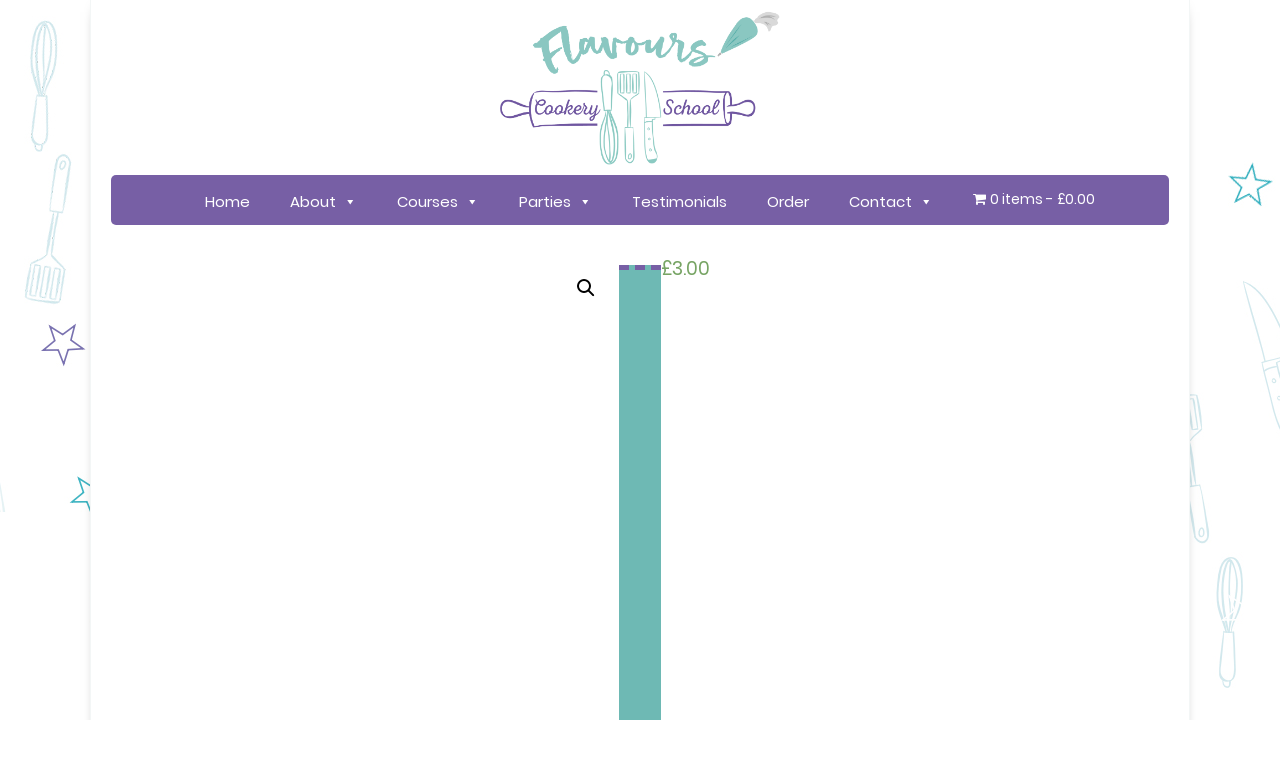

--- FILE ---
content_type: text/css
request_url: https://flavourscookeryschool.co.uk/wp-content/plugins/wp-event-manager-sell-tickets/assets/css/frontend.min.css?ver=1
body_size: 1131
content:
.wpem-single-event-ticket-information .wpem-form-wrapper{margin:0;padding:0}.wpem-single-event-ticket-information .wpem-event-ticket-info-title{background:#eeedf2;border-top:1px solid #e4e4e4;border-bottom:1px solid #e4e4e4;padding:15px 20px;margin:0}.wpem-single-event-ticket-information .wpem-event-ticket-info-title .wpem-heading-text{font-size:19px;font-weight:500;color:#222;padding:0;margin:0}.wpem-single-event-ticket-information .wpem-ticket-information-wrapper .wpem-ticket-information-body{padding:20px;background:#f8f7fa;border-bottom:1px solid #e4e4e4}.wpem-single-event-ticket-information .wpem-ticket-information-wrapper .wpem-ticket-information-body .wpem-ticket-info-wrap{background:#fff;padding:20px;display:flex;align-items:center;width:100%;margin:15px 0;box-shadow:0 2px 3px rgba(0,0,0,.1);border-left:4px solid #999;transition:all .2s}.wpem-single-event-ticket-information .wpem-ticket-information-wrapper .wpem-ticket-information-body .wpem-ticket-info-wrap:hover{box-shadow:0 4px 6px rgba(0,0,0,.13);border-width:7px;border-color:#00a5fa}.wpem-single-event-ticket-information .wpem-ticket-information-body .wpem-ticket-info-wrap .wpem-ticket-type-and-price{width:35%;float:left}.wpem-single-event-ticket-information .wpem-ticket-information-body .wpem-ticket-info-wrap .wpem-ticket-type-and-price .wpem-ticket-type{font-weight:600;font-size:19px}.wpem-single-event-ticket-information .wpem-ticket-information-body .wpem-ticket-info-wrap .wpem-ticket-type-and-price .wpem-ticket-price{display:inline-block}.wpem-single-event-ticket-information .wpem-ticket-information-body .wpem-ticket-info-wrap .wpem-ticket-type-and-price .wpem-ticket-price .wpem-ticket-extra-fee{display:inline-block}.wpem-single-event-ticket-information .wpem-ticket-information-body .wpem-ticket-info-wrap .wpem-ticket-start-end-date{width:calc(40% - 20px);margin:0 0 0 20px;float:left}.wpem-single-event-ticket-information .wpem-ticket-information-body .wpem-ticket-info-wrap .wpem-ticket-quantity{width:calc(25% - 20px);float:left;margin:0 0 0 20px}.wpem-single-event-ticket-information .wpem-ticket-information-body .wpem-ticket-info-wrap .wpem-ticket-quantity .wpem-ticket-remaining-quantity{font-size:14px;line-height:16px;margin-top:5px}.wpem-single-event-ticket-information .wpem-ticket-information-wrapper .wpem-ticket-information-fotoer{padding:15px 20px;display:flex;align-items:center;flex-wrap:wrap}.wpem-single-event-ticket-information .wpem-ticket-information-wrapper .wpem-ticket-information-fotoer .wpem-ticket-total-quantity{width:20%;float:left}.wpem-single-event-ticket-information .wpem-ticket-information-wrapper .wpem-ticket-information-fotoer .wpem-ticket-total-price{width:calc(50% - 20px);margin:0 0 0 20px;float:left}.wpem-single-event-ticket-information .wpem-ticket-information-wrapper .wpem-ticket-information-fotoer #sell-ticket-status-message{float:left;width:calc(100% - 30%);display:inline-block}.wpem-single-event-ticket-information .wpem-ticket-information-wrapper .wpem-ticket-information-fotoer .wpem-ticket-register-button{width:calc(30% - 20px);margin:0 0 0 20px;float:left;text-align:right}.wpem-add-tickets-tab-wrapper{margin:20px 0;position:relative}.wpem-add-tickets-tab-wrapper .wpem-tabs-action-buttons{position:absolute;right:17px;top:-20px}.wpem-add-tickets-tab-wrapper .wpem-tabs-action-buttons .wpem-ticket-counter-wrapper{display:inline-block;margin:3px;float:left}.wpem-add-tickets-tab-wrapper .wpem-tabs-action-buttons .wpem-ticket-counter-wrapper .wpem-ticket-counter{height:35px;background:#fff;min-width:35px;line-height:30px;text-align:center;border:2px solid #b9b9b9;font-size:17px;font-weight:500;border-radius:5px;padding:0 10px;box-shadow:2px 2px 4px rgba(0,0,0,.1)}.wpem-add-tickets-tab-wrapper .wpem-tabs-action-buttons .wpem-ticket-close-button{display:inline-block;margin:2px;float:left}.wpem-add-tickets-tab-wrapper .wpem-tabs-action-buttons .wpem-ticket-close-button a{display:inline-block;height:35px;background:#555;color:#fff;min-width:35px;line-height:32px;text-align:center;border:2px solid #555;font-size:14px;font-weight:500;border-radius:5px;box-shadow:2px 2px 4px rgba(0,0,0,.1)}.wpem-add-tickets-tab-wrapper .wpem-tabs-action-buttons .wpem-ticket-close-button a:hover{background:red;border-color:red}.wpem-add-tickets-tab-wrapper .wpem-tabs-action-buttons .wpem-ticket-notice-info{display:inline-block;margin:2px;float:left}.wpem-add-tickets-tab-wrapper .wpem-tabs-action-buttons .wpem-ticket-notice-info a{display:inline-block;height:35px;background:#555;color:#fff;min-width:35px;line-height:32px;text-align:center;border:2px solid #555;font-size:17px;font-weight:500;border-radius:5px;box-shadow:2px 2px 4px rgba(0,0,0,.1)}.wpem-add-tickets-tab-wrapper .wpem-tabs-action-buttons .wpem-ticket-notice-info a:hover{background:#00a5fa;border-color:#00a5fa}.wpem-event-registrations-list-wrapper .wpem-event-regi-list-body .wpem-event-regi-list .wpem-event-regi-list-footer .wpem-event-regi-footer-action-bar .wpem-actions-wrapper .actions .download.action-btn a::before{content:"\e939"}.wpem-manage-event-dashboard .wpem-med-sidebar-wrapper ul.wpem-med-sidebar{margin:0;padding:0;display:inline-block;width:100%;border:1px solid #e6e6e6;border-radius:7px;overflow:hidden;margin-bottom:25px;box-shadow:5px 5px 15px rgba(0,0,0,.1)}.wpem-manage-event-dashboard .wpem-med-sidebar-wrapper ul.wpem-med-sidebar li.wpem-med-item-list{border-top:1px solid #e6e6e6;list-style:none;width:100%}.wpem-manage-event-dashboard .wpem-med-sidebar-wrapper ul.wpem-med-sidebar li.wpem-med-item-list:first-child{border-top:0}.wpem-manage-event-dashboard .wpem-med-sidebar-wrapper ul.wpem-med-sidebar li.wpem-med-item-list a{background:#fff;color:#111;display:inline-block;width:100%;padding:15px 20px 15px 45px;font-size:18px;line-height:20px;position:relative}.wpem-manage-event-dashboard .wpem-med-sidebar-wrapper ul.wpem-med-sidebar li.wpem-med-item-list a::before{content:"";background:#f3f3f3;position:absolute;left:-100%;top:0;display:inline-block;width:100%;height:100%;transition:all .2s}.wpem-manage-event-dashboard .wpem-med-sidebar-wrapper ul.wpem-med-sidebar li.wpem-med-item-list a:hover::before{left:0}.wpem-manage-event-dashboard .wpem-med-sidebar-wrapper ul.wpem-med-sidebar li.wpem-med-item-list a i,.wpem-manage-event-dashboard .wpem-med-sidebar-wrapper ul.wpem-med-sidebar li.wpem-med-item-list a span{position:relative;z-index:1}.wpem-manage-event-dashboard .wpem-med-sidebar-wrapper ul.wpem-med-sidebar li.wpem-med-item-list a i{position:absolute;left:15px;font-size:20px;opacity:.3;transition:all .5s}.wpem-manage-event-dashboard .wpem-med-sidebar-wrapper ul.wpem-med-sidebar li.wpem-med-item-list a:hover i{opacity:1}.wpem-manage-event-dashboard .wpem-med-sidebar-wrapper ul.wpem-med-sidebar li.wpem-med-item-list.active-menu a{background:#13aff0;color:#fff}.wpem-manage-event-dashboard .wpem-med-sidebar-wrapper ul.wpem-med-sidebar li.wpem-med-item-list.active-menu a i{opacity:1}.wpem-manage-event-dashboard .wpem-med-sidebar-wrapper ul.wpem-med-sidebar li.wpem-med-item-list.active-menu a::before{display:none}.wpem-manage-event-dashboard .wpem-med-content-side-wrapper{margin:0;padding:20px;display:inline-block;width:100%;border:1px solid #e6e6e6;border-radius:7px;overflow:hidden;margin-bottom:25px;box-shadow:5px 5px 15px rgba(0,0,0,.1)}.wpem-manage-event-dashboard .wpem-med-content-side-wrapper .wpem-med-title{font-size:25px;line-height:30px;font-weight:500;color:#111}@media screen and (max-width:768px){.wpem-single-event-ticket-information .wpem-ticket-information-wrapper .wpem-ticket-information-fotoer .wpem-ticket-total-quantity{width:100%;float:none;text-align:center}.wpem-single-event-ticket-information .wpem-ticket-information-wrapper .wpem-ticket-information-fotoer .wpem-ticket-total-price{width:100%;margin:0;float:none;text-align:center}.wpem-single-event-ticket-information .wpem-ticket-information-wrapper .wpem-ticket-information-fotoer #sell-ticket-status-message{width:100%;text-align:center}.wpem-single-event-ticket-information .wpem-ticket-information-wrapper .wpem-ticket-information-fotoer .wpem-ticket-register-button{width:100%;margin:0}.wpem-single-event-ticket-information .wpem-ticket-information-wrapper .wpem-ticket-information-fotoer .wpem-ticket-register-button .wpem-theme-button{width:100%}}@media screen and (max-width:600px){.wpem-single-event-ticket-information .wpem-ticket-information-wrapper .wpem-ticket-information-body .wpem-ticket-info-wrap{display:inline-block}.wpem-single-event-ticket-information .wpem-ticket-information-body .wpem-ticket-info-wrap .wpem-ticket-type-and-price{width:100%;float:none;border-bottom:1px solid #ccc;padding-bottom:10px;margin-bottom:10px}.wpem-single-event-ticket-information .wpem-ticket-information-body .wpem-ticket-info-wrap .wpem-ticket-type-and-price .wpem-ticket-type{font-weight:700}.wpem-single-event-ticket-information .wpem-ticket-information-body .wpem-ticket-info-wrap .wpem-ticket-start-end-date{width:50%;margin:0;float:left}.wpem-single-event-ticket-information .wpem-ticket-information-body .wpem-ticket-info-wrap .wpem-ticket-quantity{width:50%;margin:0;float:right}}

--- FILE ---
content_type: text/css
request_url: https://flavourscookeryschool.co.uk/wp-content/plugins/wp-event-manager/assets/css/wpem-grid.min.css?ver=6.2.8
body_size: 4349
content:
html{-ms-overflow-style:scrollbar}.wpem-container{width:100%;padding-right:15px;padding-left:15px;margin-right:auto;margin-left:auto}@media (min-width:576px){.wpem-container{max-width:540px}}@media (min-width:768px){.wpem-container{max-width:720px}}@media (min-width:992px){.wpem-container{max-width:960px}}@media (min-width:1200px){.wpem-container{max-width:1140px}}.wpem-container-fluid{width:100%;padding-right:15px;padding-left:15px;margin-right:auto;margin-left:auto}.wpem-row{display:-webkit-box;display:-ms-flexbox;display:flex;-ms-flex-wrap:wrap;flex-wrap:wrap;margin-right:-15px;margin-left:-15px}.wpem-no-gutters{margin-right:0;margin-left:0}.wpem-no-gutters>.wpem-col,.wpem-no-gutters>[class*=col-]{padding-right:0;padding-left:0}.wpem-col,.wpem-col-1,.wpem-col-10,.wpem-col-11,.wpem-col-12,.wpem-col-2,.wpem-col-3,.wpem-col-4,.wpem-col-5,.wpem-col-6,.wpem-col-7,.wpem-col-8,.wpem-col-9,.wpem-col-auto,.wpem-col-lg,.wpem-col-lg-1,.wpem-col-lg-10,.wpem-col-lg-11,.wpem-col-lg-12,.wpem-col-lg-2,.wpem-col-lg-3,.wpem-col-lg-4,.wpem-col-lg-5,.wpem-col-lg-6,.wpem-col-lg-7,.wpem-col-lg-8,.wpem-col-lg-9,.wpem-col-lg-auto,.wpem-col-md,.wpem-col-md-1,.wpem-col-md-10,.wpem-col-md-11,.wpem-col-md-12,.wpem-col-md-2,.wpem-col-md-3,.wpem-col-md-4,.wpem-col-md-5,.wpem-col-md-6,.wpem-col-md-7,.wpem-col-md-8,.wpem-col-md-9,.wpem-col-md-auto,.wpem-col-sm,.wpem-col-sm-1,.wpem-col-sm-10,.wpem-col-sm-11,.wpem-col-sm-12,.wpem-col-sm-2,.wpem-col-sm-3,.wpem-col-sm-4,.wpem-col-sm-5,.wpem-col-sm-6,.wpem-col-sm-7,.wpem-col-sm-8,.wpem-col-sm-9,.wpem-col-sm-auto,.wpem-col-xl,.wpem-col-xl-1,.wpem-col-xl-10,.wpem-col-xl-11,.wpem-col-xl-12,.wpem-col-xl-2,.wpem-col-xl-3,.wpem-col-xl-4,.wpem-col-xl-5,.wpem-col-xl-6,.wpem-col-xl-7,.wpem-col-xl-8,.wpem-col-xl-9,.wpem-col-xl-auto{position:relative;width:100%;min-height:1px;padding-right:15px;padding-left:15px}.wpem-col{-ms-flex-preferred-size:0;flex-basis:0;-webkit-box-flex:1;-ms-flex-positive:1;flex-grow:1;max-width:100%}.wpem-col-auto{-webkit-box-flex:0;-ms-flex:0 0 auto;flex:0 0 auto;width:auto;max-width:none}.wpem-col-1{-webkit-box-flex:0;-ms-flex:0 0 8.3333333333%;flex:0 0 8.3333333333%;max-width:8.3333333333%}.wpem-col-2{-webkit-box-flex:0;-ms-flex:0 0 16.6666666667%;flex:0 0 16.6666666667%;max-width:16.6666666667%}.wpem-col-3{-webkit-box-flex:0;-ms-flex:0 0 25%;flex:0 0 25%;max-width:25%}.wpem-col-4{-webkit-box-flex:0;-ms-flex:0 0 33.3333333333%;flex:0 0 33.3333333333%;max-width:33.3333333333%}.wpem-col-5{-webkit-box-flex:0;-ms-flex:0 0 41.6666666667%;flex:0 0 41.6666666667%;max-width:41.6666666667%}.wpem-col-6{-webkit-box-flex:0;-ms-flex:0 0 50%;flex:0 0 50%;max-width:50%}.wpem-col-7{-webkit-box-flex:0;-ms-flex:0 0 58.3333333333%;flex:0 0 58.3333333333%;max-width:58.3333333333%}.wpem-col-8{-webkit-box-flex:0;-ms-flex:0 0 66.6666666667%;flex:0 0 66.6666666667%;max-width:66.6666666667%}.wpem-col-9{-webkit-box-flex:0;-ms-flex:0 0 75%;flex:0 0 75%;max-width:75%}.wpem-col-10{-webkit-box-flex:0;-ms-flex:0 0 83.3333333333%;flex:0 0 83.3333333333%;max-width:83.3333333333%}.wpem-col-11{-webkit-box-flex:0;-ms-flex:0 0 91.6666666667%;flex:0 0 91.6666666667%;max-width:91.6666666667%}.wpem-col-12{-webkit-box-flex:0;-ms-flex:0 0 100%;flex:0 0 100%;max-width:100%}.wpem-order-first{-webkit-box-ordinal-group:0;-ms-flex-order:-1;order:-1}.wpem-order-last{-webkit-box-ordinal-group:14;-ms-flex-order:13;order:13}.wpem-order-0{-webkit-box-ordinal-group:1;-ms-flex-order:0;order:0}.wpem-order-1{-webkit-box-ordinal-group:2;-ms-flex-order:1;order:1}.wpem-order-2{-webkit-box-ordinal-group:3;-ms-flex-order:2;order:2}.wpem-order-3{-webkit-box-ordinal-group:4;-ms-flex-order:3;order:3}.wpem-order-4{-webkit-box-ordinal-group:5;-ms-flex-order:4;order:4}.wpem-order-5{-webkit-box-ordinal-group:6;-ms-flex-order:5;order:5}.wpem-order-6{-webkit-box-ordinal-group:7;-ms-flex-order:6;order:6}.wpem-order-7{-webkit-box-ordinal-group:8;-ms-flex-order:7;order:7}.wpem-order-8{-webkit-box-ordinal-group:9;-ms-flex-order:8;order:8}.wpem-order-9{-webkit-box-ordinal-group:10;-ms-flex-order:9;order:9}.wpem-order-10{-webkit-box-ordinal-group:11;-ms-flex-order:10;order:10}.wpem-order-11{-webkit-box-ordinal-group:12;-ms-flex-order:11;order:11}.wpem-order-12{-webkit-box-ordinal-group:13;-ms-flex-order:12;order:12}.wpem-offset-1{margin-left:8.3333333333%}.wpem-offset-2{margin-left:16.6666666667%}.wpem-offset-3{margin-left:25%}.wpem-offset-4{margin-left:33.3333333333%}.wpem-offset-5{margin-left:41.6666666667%}.wpem-offset-6{margin-left:50%}.wpem-offset-7{margin-left:58.3333333333%}.wpem-offset-8{margin-left:66.6666666667%}.wpem-offset-9{margin-left:75%}.wpem-offset-10{margin-left:83.3333333333%}.wpem-offset-11{margin-left:91.6666666667%}@media (min-width:576px){.wpem-col-sm{-ms-flex-preferred-size:0;flex-basis:0;-webkit-box-flex:1;-ms-flex-positive:1;flex-grow:1;max-width:100%}.wpem-col-sm-auto{-webkit-box-flex:0;-ms-flex:0 0 auto;flex:0 0 auto;width:auto;max-width:none}.wpem-col-sm-1{-webkit-box-flex:0;-ms-flex:0 0 8.3333333333%;flex:0 0 8.3333333333%;max-width:8.3333333333%}.wpem-col-sm-2{-webkit-box-flex:0;-ms-flex:0 0 16.6666666667%;flex:0 0 16.6666666667%;max-width:16.6666666667%}.wpem-col-sm-3{-webkit-box-flex:0;-ms-flex:0 0 25%;flex:0 0 25%;max-width:25%}.wpem-col-sm-4{-webkit-box-flex:0;-ms-flex:0 0 33.3333333333%;flex:0 0 33.3333333333%;max-width:33.3333333333%}.wpem-col-sm-5{-webkit-box-flex:0;-ms-flex:0 0 41.6666666667%;flex:0 0 41.6666666667%;max-width:41.6666666667%}.wpem-col-sm-6{-webkit-box-flex:0;-ms-flex:0 0 50%;flex:0 0 50%;max-width:50%}.wpem-col-sm-7{-webkit-box-flex:0;-ms-flex:0 0 58.3333333333%;flex:0 0 58.3333333333%;max-width:58.3333333333%}.wpem-col-sm-8{-webkit-box-flex:0;-ms-flex:0 0 66.6666666667%;flex:0 0 66.6666666667%;max-width:66.6666666667%}.wpem-col-sm-9{-webkit-box-flex:0;-ms-flex:0 0 75%;flex:0 0 75%;max-width:75%}.wpem-col-sm-10{-webkit-box-flex:0;-ms-flex:0 0 83.3333333333%;flex:0 0 83.3333333333%;max-width:83.3333333333%}.wpem-col-sm-11{-webkit-box-flex:0;-ms-flex:0 0 91.6666666667%;flex:0 0 91.6666666667%;max-width:91.6666666667%}.wpem-col-sm-12{-webkit-box-flex:0;-ms-flex:0 0 100%;flex:0 0 100%;max-width:100%}.wpem-order-sm-first{-webkit-box-ordinal-group:0;-ms-flex-order:-1;order:-1}.wpem-order-sm-last{-webkit-box-ordinal-group:14;-ms-flex-order:13;order:13}.wpem-order-sm-0{-webkit-box-ordinal-group:1;-ms-flex-order:0;order:0}.wpem-order-sm-1{-webkit-box-ordinal-group:2;-ms-flex-order:1;order:1}.wpem-order-sm-2{-webkit-box-ordinal-group:3;-ms-flex-order:2;order:2}.wpem-order-sm-3{-webkit-box-ordinal-group:4;-ms-flex-order:3;order:3}.wpem-order-sm-4{-webkit-box-ordinal-group:5;-ms-flex-order:4;order:4}.wpem-order-sm-5{-webkit-box-ordinal-group:6;-ms-flex-order:5;order:5}.wpem-order-sm-6{-webkit-box-ordinal-group:7;-ms-flex-order:6;order:6}.wpem-order-sm-7{-webkit-box-ordinal-group:8;-ms-flex-order:7;order:7}.wpem-order-sm-8{-webkit-box-ordinal-group:9;-ms-flex-order:8;order:8}.wpem-order-sm-9{-webkit-box-ordinal-group:10;-ms-flex-order:9;order:9}.wpem-order-sm-10{-webkit-box-ordinal-group:11;-ms-flex-order:10;order:10}.wpem-order-sm-11{-webkit-box-ordinal-group:12;-ms-flex-order:11;order:11}.wpem-order-sm-12{-webkit-box-ordinal-group:13;-ms-flex-order:12;order:12}.wpem-offset-sm-0{margin-left:0}.wpem-offset-sm-1{margin-left:8.3333333333%}.wpem-offset-sm-2{margin-left:16.6666666667%}.wpem-offset-sm-3{margin-left:25%}.wpem-offset-sm-4{margin-left:33.3333333333%}.wpem-offset-sm-5{margin-left:41.6666666667%}.wpem-offset-sm-6{margin-left:50%}.wpem-offset-sm-7{margin-left:58.3333333333%}.wpem-offset-sm-8{margin-left:66.6666666667%}.wpem-offset-sm-9{margin-left:75%}.wpem-offset-sm-10{margin-left:83.3333333333%}.wpem-offset-sm-11{margin-left:91.6666666667%}}@media (min-width:768px){.wpem-col-md{-ms-flex-preferred-size:0;flex-basis:0;-webkit-box-flex:1;-ms-flex-positive:1;flex-grow:1;max-width:100%}.wpem-col-md-auto{-webkit-box-flex:0;-ms-flex:0 0 auto;flex:0 0 auto;width:auto;max-width:none}.wpem-col-md-1{-webkit-box-flex:0;-ms-flex:0 0 8.3333333333%;flex:0 0 8.3333333333%;max-width:8.3333333333%}.wpem-col-md-2{-webkit-box-flex:0;-ms-flex:0 0 16.6666666667%;flex:0 0 16.6666666667%;max-width:16.6666666667%}.wpem-col-md-3{-webkit-box-flex:0;-ms-flex:0 0 25%;flex:0 0 25%;max-width:25%}.wpem-col-md-4{-webkit-box-flex:0;-ms-flex:0 0 33.3333333333%;flex:0 0 33.3333333333%;max-width:33.3333333333%}.wpem-col-md-5{-webkit-box-flex:0;-ms-flex:0 0 41.6666666667%;flex:0 0 41.6666666667%;max-width:41.6666666667%}.wpem-col-md-6{-webkit-box-flex:0;-ms-flex:0 0 50%;flex:0 0 50%;max-width:50%}.wpem-col-md-7{-webkit-box-flex:0;-ms-flex:0 0 58.3333333333%;flex:0 0 58.3333333333%;max-width:58.3333333333%}.wpem-col-md-8{-webkit-box-flex:0;-ms-flex:0 0 66.6666666667%;flex:0 0 66.6666666667%;max-width:66.6666666667%}.wpem-col-md-9{-webkit-box-flex:0;-ms-flex:0 0 75%;flex:0 0 75%;max-width:75%}.wpem-col-md-10{-webkit-box-flex:0;-ms-flex:0 0 83.3333333333%;flex:0 0 83.3333333333%;max-width:83.3333333333%}.wpem-col-md-11{-webkit-box-flex:0;-ms-flex:0 0 91.6666666667%;flex:0 0 91.6666666667%;max-width:91.6666666667%}.wpem-col-md-12{-webkit-box-flex:0;-ms-flex:0 0 100%;flex:0 0 100%;max-width:100%}.wpem-order-md-first{-webkit-box-ordinal-group:0;-ms-flex-order:-1;order:-1}.wpem-order-md-last{-webkit-box-ordinal-group:14;-ms-flex-order:13;order:13}.wpem-order-md-0{-webkit-box-ordinal-group:1;-ms-flex-order:0;order:0}.wpem-order-md-1{-webkit-box-ordinal-group:2;-ms-flex-order:1;order:1}.wpem-order-md-2{-webkit-box-ordinal-group:3;-ms-flex-order:2;order:2}.wpem-order-md-3{-webkit-box-ordinal-group:4;-ms-flex-order:3;order:3}.wpem-order-md-4{-webkit-box-ordinal-group:5;-ms-flex-order:4;order:4}.wpem-order-md-5{-webkit-box-ordinal-group:6;-ms-flex-order:5;order:5}.wpem-order-md-6{-webkit-box-ordinal-group:7;-ms-flex-order:6;order:6}.wpem-order-md-7{-webkit-box-ordinal-group:8;-ms-flex-order:7;order:7}.wpem-order-md-8{-webkit-box-ordinal-group:9;-ms-flex-order:8;order:8}.wpem-order-md-9{-webkit-box-ordinal-group:10;-ms-flex-order:9;order:9}.wpem-order-md-10{-webkit-box-ordinal-group:11;-ms-flex-order:10;order:10}.wpem-order-md-11{-webkit-box-ordinal-group:12;-ms-flex-order:11;order:11}.wpem-order-md-12{-webkit-box-ordinal-group:13;-ms-flex-order:12;order:12}.wpem-offset-md-0{margin-left:0}.wpem-offset-md-1{margin-left:8.3333333333%}.wpem-offset-md-2{margin-left:16.6666666667%}.wpem-offset-md-3{margin-left:25%}.wpem-offset-md-4{margin-left:33.3333333333%}.wpem-offset-md-5{margin-left:41.6666666667%}.wpem-offset-md-6{margin-left:50%}.wpem-offset-md-7{margin-left:58.3333333333%}.wpem-offset-md-8{margin-left:66.6666666667%}.wpem-offset-md-9{margin-left:75%}.wpem-offset-md-10{margin-left:83.3333333333%}.wpem-offset-md-11{margin-left:91.6666666667%}}@media (min-width:992px){.wpem-col-lg{-ms-flex-preferred-size:0;flex-basis:0;-webkit-box-flex:1;-ms-flex-positive:1;flex-grow:1;max-width:100%}.wpem-col-lg-auto{-webkit-box-flex:0;-ms-flex:0 0 auto;flex:0 0 auto;width:auto;max-width:none}.wpem-col-lg-1{-webkit-box-flex:0;-ms-flex:0 0 8.3333333333%;flex:0 0 8.3333333333%;max-width:8.3333333333%}.wpem-col-lg-2{-webkit-box-flex:0;-ms-flex:0 0 16.6666666667%;flex:0 0 16.6666666667%;max-width:16.6666666667%}.wpem-col-lg-3{-webkit-box-flex:0;-ms-flex:0 0 25%;flex:0 0 25%;max-width:25%}.wpem-col-lg-4{-webkit-box-flex:0;-ms-flex:0 0 33.3333333333%;flex:0 0 33.3333333333%;max-width:33.3333333333%}.wpem-col-lg-5{-webkit-box-flex:0;-ms-flex:0 0 41.6666666667%;flex:0 0 41.6666666667%;max-width:41.6666666667%}.wpem-col-lg-6{-webkit-box-flex:0;-ms-flex:0 0 50%;flex:0 0 50%;max-width:50%}.wpem-col-lg-7{-webkit-box-flex:0;-ms-flex:0 0 58.3333333333%;flex:0 0 58.3333333333%;max-width:58.3333333333%}.wpem-col-lg-8{-webkit-box-flex:0;-ms-flex:0 0 66.6666666667%;flex:0 0 66.6666666667%;max-width:66.6666666667%}.wpem-col-lg-9{-webkit-box-flex:0;-ms-flex:0 0 75%;flex:0 0 75%;max-width:75%}.wpem-col-lg-10{-webkit-box-flex:0;-ms-flex:0 0 83.3333333333%;flex:0 0 83.3333333333%;max-width:83.3333333333%}.wpem-col-lg-11{-webkit-box-flex:0;-ms-flex:0 0 91.6666666667%;flex:0 0 91.6666666667%;max-width:91.6666666667%}.wpem-col-lg-12{-webkit-box-flex:0;-ms-flex:0 0 100%;flex:0 0 100%;max-width:100%}.wpem-order-lg-first{-webkit-box-ordinal-group:0;-ms-flex-order:-1;order:-1}.wpem-order-lg-last{-webkit-box-ordinal-group:14;-ms-flex-order:13;order:13}.wpem-order-lg-0{-webkit-box-ordinal-group:1;-ms-flex-order:0;order:0}.wpem-order-lg-1{-webkit-box-ordinal-group:2;-ms-flex-order:1;order:1}.wpem-order-lg-2{-webkit-box-ordinal-group:3;-ms-flex-order:2;order:2}.wpem-order-lg-3{-webkit-box-ordinal-group:4;-ms-flex-order:3;order:3}.wpem-order-lg-4{-webkit-box-ordinal-group:5;-ms-flex-order:4;order:4}.wpem-order-lg-5{-webkit-box-ordinal-group:6;-ms-flex-order:5;order:5}.wpem-order-lg-6{-webkit-box-ordinal-group:7;-ms-flex-order:6;order:6}.wpem-order-lg-7{-webkit-box-ordinal-group:8;-ms-flex-order:7;order:7}.wpem-order-lg-8{-webkit-box-ordinal-group:9;-ms-flex-order:8;order:8}.wpem-order-lg-9{-webkit-box-ordinal-group:10;-ms-flex-order:9;order:9}.wpem-order-lg-10{-webkit-box-ordinal-group:11;-ms-flex-order:10;order:10}.wpem-order-lg-11{-webkit-box-ordinal-group:12;-ms-flex-order:11;order:11}.wpem-order-lg-12{-webkit-box-ordinal-group:13;-ms-flex-order:12;order:12}.wpem-offset-lg-0{margin-left:0}.wpem-offset-lg-1{margin-left:8.3333333333%}.wpem-offset-lg-2{margin-left:16.6666666667%}.wpem-offset-lg-3{margin-left:25%}.wpem-offset-lg-4{margin-left:33.3333333333%}.wpem-offset-lg-5{margin-left:41.6666666667%}.wpem-offset-lg-6{margin-left:50%}.wpem-offset-lg-7{margin-left:58.3333333333%}.wpem-offset-lg-8{margin-left:66.6666666667%}.wpem-offset-lg-9{margin-left:75%}.wpem-offset-lg-10{margin-left:83.3333333333%}.wpem-offset-lg-11{margin-left:91.6666666667%}}@media (min-width:1200px){.wpem-col-xl{-ms-flex-preferred-size:0;flex-basis:0;-webkit-box-flex:1;-ms-flex-positive:1;flex-grow:1;max-width:100%}.wpem-col-xl-auto{-webkit-box-flex:0;-ms-flex:0 0 auto;flex:0 0 auto;width:auto;max-width:none}.wpem-col-xl-1{-webkit-box-flex:0;-ms-flex:0 0 8.3333333333%;flex:0 0 8.3333333333%;max-width:8.3333333333%}.wpem-col-xl-2{-webkit-box-flex:0;-ms-flex:0 0 16.6666666667%;flex:0 0 16.6666666667%;max-width:16.6666666667%}.wpem-col-xl-3{-webkit-box-flex:0;-ms-flex:0 0 25%;flex:0 0 25%;max-width:25%}.wpem-col-xl-4{-webkit-box-flex:0;-ms-flex:0 0 33.3333333333%;flex:0 0 33.3333333333%;max-width:33.3333333333%}.wpem-col-xl-5{-webkit-box-flex:0;-ms-flex:0 0 41.6666666667%;flex:0 0 41.6666666667%;max-width:41.6666666667%}.wpem-col-xl-6{-webkit-box-flex:0;-ms-flex:0 0 50%;flex:0 0 50%;max-width:50%}.wpem-col-xl-7{-webkit-box-flex:0;-ms-flex:0 0 58.3333333333%;flex:0 0 58.3333333333%;max-width:58.3333333333%}.wpem-col-xl-8{-webkit-box-flex:0;-ms-flex:0 0 66.6666666667%;flex:0 0 66.6666666667%;max-width:66.6666666667%}.wpem-col-xl-9{-webkit-box-flex:0;-ms-flex:0 0 75%;flex:0 0 75%;max-width:75%}.wpem-col-xl-10{-webkit-box-flex:0;-ms-flex:0 0 83.3333333333%;flex:0 0 83.3333333333%;max-width:83.3333333333%}.wpem-col-xl-11{-webkit-box-flex:0;-ms-flex:0 0 91.6666666667%;flex:0 0 91.6666666667%;max-width:91.6666666667%}.wpem-col-xl-12{-webkit-box-flex:0;-ms-flex:0 0 100%;flex:0 0 100%;max-width:100%}.wpem-order-xl-first{-webkit-box-ordinal-group:0;-ms-flex-order:-1;order:-1}.wpem-order-xl-last{-webkit-box-ordinal-group:14;-ms-flex-order:13;order:13}.wpem-order-xl-0{-webkit-box-ordinal-group:1;-ms-flex-order:0;order:0}.wpem-order-xl-1{-webkit-box-ordinal-group:2;-ms-flex-order:1;order:1}.wpem-order-xl-2{-webkit-box-ordinal-group:3;-ms-flex-order:2;order:2}.wpem-order-xl-3{-webkit-box-ordinal-group:4;-ms-flex-order:3;order:3}.wpem-order-xl-4{-webkit-box-ordinal-group:5;-ms-flex-order:4;order:4}.wpem-order-xl-5{-webkit-box-ordinal-group:6;-ms-flex-order:5;order:5}.wpem-order-xl-6{-webkit-box-ordinal-group:7;-ms-flex-order:6;order:6}.wpem-order-xl-7{-webkit-box-ordinal-group:8;-ms-flex-order:7;order:7}.wpem-order-xl-8{-webkit-box-ordinal-group:9;-ms-flex-order:8;order:8}.wpem-order-xl-9{-webkit-box-ordinal-group:10;-ms-flex-order:9;order:9}.wpem-order-xl-10{-webkit-box-ordinal-group:11;-ms-flex-order:10;order:10}.wpem-order-xl-11{-webkit-box-ordinal-group:12;-ms-flex-order:11;order:11}.wpem-order-xl-12{-webkit-box-ordinal-group:13;-ms-flex-order:12;order:12}.wpem-offset-xl-0{margin-left:0}.wpem-offset-xl-1{margin-left:8.3333333333%}.wpem-offset-xl-2{margin-left:16.6666666667%}.wpem-offset-xl-3{margin-left:25%}.wpem-offset-xl-4{margin-left:33.3333333333%}.wpem-offset-xl-5{margin-left:41.6666666667%}.wpem-offset-xl-6{margin-left:50%}.wpem-offset-xl-7{margin-left:58.3333333333%}.wpem-offset-xl-8{margin-left:66.6666666667%}.wpem-offset-xl-9{margin-left:75%}.wpem-offset-xl-10{margin-left:83.3333333333%}.wpem-offset-xl-11{margin-left:91.6666666667%}}.wpem-d-none{display:none!important}.wpem-d-inline{display:inline!important}.wpem-d-inline-block{display:inline-block!important}.wpem-d-block{display:block!important}.wpem-d-table{display:table!important}.wpem-d-table-row{display:table-row!important}.wpem-d-table-cell{display:table-cell!important}.wpem-d-flex{display:-webkit-box!important;display:-ms-flexbox!important;display:flex!important}.wpem-d-inline-flex{display:-webkit-inline-box!important;display:-ms-inline-flexbox!important;display:inline-flex!important}@media (min-width:576px){.wpem-d-sm-none{display:none!important}.wpem-d-sm-inline{display:inline!important}.wpem-d-sm-inline-block{display:inline-block!important}.wpem-d-sm-block{display:block!important}.wpem-d-sm-table{display:table!important}.wpem-d-sm-table-row{display:table-row!important}.wpem-d-sm-table-cell{display:table-cell!important}.wpem-d-sm-flex{display:-webkit-box!important;display:-ms-flexbox!important;display:flex!important}.wpem-d-sm-inline-flex{display:-webkit-inline-box!important;display:-ms-inline-flexbox!important;display:inline-flex!important}}@media (min-width:768px){.wpem-d-md-none{display:none!important}.wpem-d-md-inline{display:inline!important}.wpem-d-md-inline-block{display:inline-block!important}.wpem-d-md-block{display:block!important}.wpem-d-md-table{display:table!important}.wpem-d-md-table-row{display:table-row!important}.wpem-d-md-table-cell{display:table-cell!important}.wpem-d-md-flex{display:-webkit-box!important;display:-ms-flexbox!important;display:flex!important}.wpem-d-md-inline-flex{display:-webkit-inline-box!important;display:-ms-inline-flexbox!important;display:inline-flex!important}}@media (min-width:992px){.wpem-d-lg-none{display:none!important}.wpem-d-lg-inline{display:inline!important}.wpem-d-lg-inline-block{display:inline-block!important}.wpem-d-lg-block{display:block!important}.wpem-d-lg-table{display:table!important}.wpem-d-lg-table-row{display:table-row!important}.wpem-d-lg-table-cell{display:table-cell!important}.wpem-d-lg-flex{display:-webkit-box!important;display:-ms-flexbox!important;display:flex!important}.wpem-d-lg-inline-flex{display:-webkit-inline-box!important;display:-ms-inline-flexbox!important;display:inline-flex!important}}@media (min-width:1200px){.wpem-d-xl-none{display:none!important}.wpem-d-xl-inline{display:inline!important}.wpem-d-xl-inline-block{display:inline-block!important}.wpem-d-xl-block{display:block!important}.wpem-d-xl-table{display:table!important}.wpem-d-xl-table-row{display:table-row!important}.wpem-d-xl-table-cell{display:table-cell!important}.wpem-d-xl-flex{display:-webkit-box!important;display:-ms-flexbox!important;display:flex!important}.wpem-d-xl-inline-flex{display:-webkit-inline-box!important;display:-ms-inline-flexbox!important;display:inline-flex!important}}@media print{.wpem-d-print-none{display:none!important}.wpem-d-print-inline{display:inline!important}.wpem-d-print-inline-block{display:inline-block!important}.wpem-d-print-block{display:block!important}.wpem-d-print-table{display:table!important}.wpem-d-print-table-row{display:table-row!important}.wpem-d-print-table-cell{display:table-cell!important}.wpem-d-print-flex{display:-webkit-box!important;display:-ms-flexbox!important;display:flex!important}.wpem-d-print-inline-flex{display:-webkit-inline-box!important;display:-ms-inline-flexbox!important;display:inline-flex!important}}.wpem-flex-row{-webkit-box-orient:horizontal!important;-webkit-box-direction:normal!important;-ms-flex-direction:row!important;flex-direction:row!important}.wpem-flex-column{-webkit-box-orient:vertical!important;-webkit-box-direction:normal!important;-ms-flex-direction:column!important;flex-direction:column!important}.wpem-flex-row-reverse{-webkit-box-orient:horizontal!important;-webkit-box-direction:reverse!important;-ms-flex-direction:row-reverse!important;flex-direction:row-reverse!important}.wpem-flex-column-reverse{-webkit-box-orient:vertical!important;-webkit-box-direction:reverse!important;-ms-flex-direction:column-reverse!important;flex-direction:column-reverse!important}.wpem-flex-wrap{-ms-flex-wrap:wrap!important;flex-wrap:wrap!important}.wpem-flex-nowrap{-ms-flex-wrap:nowrap!important;flex-wrap:nowrap!important}.wpem-flex-wrap-reverse{-ms-flex-wrap:wrap-reverse!important;flex-wrap:wrap-reverse!important}.wpem-flex-fill{-webkit-box-flex:1!important;-ms-flex:1 1 auto!important;flex:1 1 auto!important}.wpem-flex-grow-0{-webkit-box-flex:0!important;-ms-flex-positive:0!important;flex-grow:0!important}.wpem-flex-grow-1{-webkit-box-flex:1!important;-ms-flex-positive:1!important;flex-grow:1!important}.wpem-flex-shrink-0{-ms-flex-negative:0!important;flex-shrink:0!important}.wpem-flex-shrink-1{-ms-flex-negative:1!important;flex-shrink:1!important}.wpem-justify-content-start{-webkit-box-pack:start!important;-ms-flex-pack:start!important;justify-content:flex-start!important}.wpem-justify-content-end{-webkit-box-pack:end!important;-ms-flex-pack:end!important;justify-content:flex-end!important}.wpem-justify-content-center{-webkit-box-pack:center!important;-ms-flex-pack:center!important;justify-content:center!important}.wpem-justify-content-between{-webkit-box-pack:justify!important;-ms-flex-pack:justify!important;justify-content:space-between!important}.wpem-justify-content-around{-ms-flex-pack:distribute!important;justify-content:space-around!important}.wpem-align-items-start{-webkit-box-align:start!important;-ms-flex-align:start!important;align-items:flex-start!important}.wpem-align-items-end{-webkit-box-align:end!important;-ms-flex-align:end!important;align-items:flex-end!important}.wpem-align-items-center{-webkit-box-align:center!important;-ms-flex-align:center!important;align-items:center!important}.wpem-align-items-baseline{-webkit-box-align:baseline!important;-ms-flex-align:baseline!important;align-items:baseline!important}.wpem-align-items-stretch{-webkit-box-align:stretch!important;-ms-flex-align:stretch!important;align-items:stretch!important}.wpem-align-content-start{-ms-flex-line-pack:start!important;align-content:flex-start!important}.wpem-align-content-end{-ms-flex-line-pack:end!important;align-content:flex-end!important}.wpem-align-content-center{-ms-flex-line-pack:center!important;align-content:center!important}.wpem-align-content-between{-ms-flex-line-pack:justify!important;align-content:space-between!important}.wpem-align-content-around{-ms-flex-line-pack:distribute!important;align-content:space-around!important}.wpem-align-content-stretch{-ms-flex-line-pack:stretch!important;align-content:stretch!important}.wpem-align-self-auto{-ms-flex-item-align:auto!important;align-self:auto!important}.wpem-align-self-start{-ms-flex-item-align:start!important;align-self:flex-start!important}.wpem-align-self-end{-ms-flex-item-align:end!important;align-self:flex-end!important}.wpem-align-self-center{-ms-flex-item-align:center!important;align-self:center!important}.wpem-align-self-baseline{-ms-flex-item-align:baseline!important;align-self:baseline!important}.wpem-align-self-stretch{-ms-flex-item-align:stretch!important;align-self:stretch!important}@media (min-width:576px){.wpem-flex-sm-row{-webkit-box-orient:horizontal!important;-webkit-box-direction:normal!important;-ms-flex-direction:row!important;flex-direction:row!important}.wpem-flex-sm-column{-webkit-box-orient:vertical!important;-webkit-box-direction:normal!important;-ms-flex-direction:column!important;flex-direction:column!important}.wpem-flex-sm-row-reverse{-webkit-box-orient:horizontal!important;-webkit-box-direction:reverse!important;-ms-flex-direction:row-reverse!important;flex-direction:row-reverse!important}.wpem-flex-sm-column-reverse{-webkit-box-orient:vertical!important;-webkit-box-direction:reverse!important;-ms-flex-direction:column-reverse!important;flex-direction:column-reverse!important}.wpem-flex-sm-wrap{-ms-flex-wrap:wrap!important;flex-wrap:wrap!important}.wpem-flex-sm-nowrap{-ms-flex-wrap:nowrap!important;flex-wrap:nowrap!important}.wpem-flex-sm-wrap-reverse{-ms-flex-wrap:wrap-reverse!important;flex-wrap:wrap-reverse!important}.wpem-flex-sm-fill{-webkit-box-flex:1!important;-ms-flex:1 1 auto!important;flex:1 1 auto!important}.wpem-flex-sm-grow-0{-webkit-box-flex:0!important;-ms-flex-positive:0!important;flex-grow:0!important}.wpem-flex-sm-grow-1{-webkit-box-flex:1!important;-ms-flex-positive:1!important;flex-grow:1!important}.wpem-flex-sm-shrink-0{-ms-flex-negative:0!important;flex-shrink:0!important}.wpem-flex-sm-shrink-1{-ms-flex-negative:1!important;flex-shrink:1!important}.wpem-justify-content-sm-start{-webkit-box-pack:start!important;-ms-flex-pack:start!important;justify-content:flex-start!important}.wpem-justify-content-sm-end{-webkit-box-pack:end!important;-ms-flex-pack:end!important;justify-content:flex-end!important}.wpem-justify-content-sm-center{-webkit-box-pack:center!important;-ms-flex-pack:center!important;justify-content:center!important}.wpem-justify-content-sm-between{-webkit-box-pack:justify!important;-ms-flex-pack:justify!important;justify-content:space-between!important}.wpem-justify-content-sm-around{-ms-flex-pack:distribute!important;justify-content:space-around!important}.wpem-align-items-sm-start{-webkit-box-align:start!important;-ms-flex-align:start!important;align-items:flex-start!important}.wpem-align-items-sm-end{-webkit-box-align:end!important;-ms-flex-align:end!important;align-items:flex-end!important}.wpem-align-items-sm-center{-webkit-box-align:center!important;-ms-flex-align:center!important;align-items:center!important}.wpem-align-items-sm-baseline{-webkit-box-align:baseline!important;-ms-flex-align:baseline!important;align-items:baseline!important}.wpem-align-items-sm-stretch{-webkit-box-align:stretch!important;-ms-flex-align:stretch!important;align-items:stretch!important}.wpem-align-content-sm-start{-ms-flex-line-pack:start!important;align-content:flex-start!important}.wpem-align-content-sm-end{-ms-flex-line-pack:end!important;align-content:flex-end!important}.wpem-align-content-sm-center{-ms-flex-line-pack:center!important;align-content:center!important}.wpem-align-content-sm-between{-ms-flex-line-pack:justify!important;align-content:space-between!important}.wpem-align-content-sm-around{-ms-flex-line-pack:distribute!important;align-content:space-around!important}.wpem-align-content-sm-stretch{-ms-flex-line-pack:stretch!important;align-content:stretch!important}.wpem-align-self-sm-auto{-ms-flex-item-align:auto!important;align-self:auto!important}.wpem-align-self-sm-start{-ms-flex-item-align:start!important;align-self:flex-start!important}.wpem-align-self-sm-end{-ms-flex-item-align:end!important;align-self:flex-end!important}.wpem-align-self-sm-center{-ms-flex-item-align:center!important;align-self:center!important}.wpem-align-self-sm-baseline{-ms-flex-item-align:baseline!important;align-self:baseline!important}.wpem-align-self-sm-stretch{-ms-flex-item-align:stretch!important;align-self:stretch!important}}@media (min-width:768px){.wpem-flex-md-row{-webkit-box-orient:horizontal!important;-webkit-box-direction:normal!important;-ms-flex-direction:row!important;flex-direction:row!important}.wpem-flex-md-column{-webkit-box-orient:vertical!important;-webkit-box-direction:normal!important;-ms-flex-direction:column!important;flex-direction:column!important}.wpem-flex-md-row-reverse{-webkit-box-orient:horizontal!important;-webkit-box-direction:reverse!important;-ms-flex-direction:row-reverse!important;flex-direction:row-reverse!important}.wpem-flex-md-column-reverse{-webkit-box-orient:vertical!important;-webkit-box-direction:reverse!important;-ms-flex-direction:column-reverse!important;flex-direction:column-reverse!important}.wpem-flex-md-wrap{-ms-flex-wrap:wrap!important;flex-wrap:wrap!important}.wpem-flex-md-nowrap{-ms-flex-wrap:nowrap!important;flex-wrap:nowrap!important}.wpem-flex-md-wrap-reverse{-ms-flex-wrap:wrap-reverse!important;flex-wrap:wrap-reverse!important}.wpem-flex-md-fill{-webkit-box-flex:1!important;-ms-flex:1 1 auto!important;flex:1 1 auto!important}.wpem-flex-md-grow-0{-webkit-box-flex:0!important;-ms-flex-positive:0!important;flex-grow:0!important}.wpem-flex-md-grow-1{-webkit-box-flex:1!important;-ms-flex-positive:1!important;flex-grow:1!important}.wpem-flex-md-shrink-0{-ms-flex-negative:0!important;flex-shrink:0!important}.wpem-flex-md-shrink-1{-ms-flex-negative:1!important;flex-shrink:1!important}.wpem-justify-content-md-start{-webkit-box-pack:start!important;-ms-flex-pack:start!important;justify-content:flex-start!important}.wpem-justify-content-md-end{-webkit-box-pack:end!important;-ms-flex-pack:end!important;justify-content:flex-end!important}.wpem-justify-content-md-center{-webkit-box-pack:center!important;-ms-flex-pack:center!important;justify-content:center!important}.wpem-justify-content-md-between{-webkit-box-pack:justify!important;-ms-flex-pack:justify!important;justify-content:space-between!important}.wpem-justify-content-md-around{-ms-flex-pack:distribute!important;justify-content:space-around!important}.wpem-align-items-md-start{-webkit-box-align:start!important;-ms-flex-align:start!important;align-items:flex-start!important}.wpem-align-items-md-end{-webkit-box-align:end!important;-ms-flex-align:end!important;align-items:flex-end!important}.wpem-align-items-md-center{-webkit-box-align:center!important;-ms-flex-align:center!important;align-items:center!important}.wpem-align-items-md-baseline{-webkit-box-align:baseline!important;-ms-flex-align:baseline!important;align-items:baseline!important}.wpem-align-items-md-stretch{-webkit-box-align:stretch!important;-ms-flex-align:stretch!important;align-items:stretch!important}.wpem-align-content-md-start{-ms-flex-line-pack:start!important;align-content:flex-start!important}.wpem-align-content-md-end{-ms-flex-line-pack:end!important;align-content:flex-end!important}.wpem-align-content-md-center{-ms-flex-line-pack:center!important;align-content:center!important}.wpem-align-content-md-between{-ms-flex-line-pack:justify!important;align-content:space-between!important}.wpem-align-content-md-around{-ms-flex-line-pack:distribute!important;align-content:space-around!important}.wpem-align-content-md-stretch{-ms-flex-line-pack:stretch!important;align-content:stretch!important}.wpem-align-self-md-auto{-ms-flex-item-align:auto!important;align-self:auto!important}.wpem-align-self-md-start{-ms-flex-item-align:start!important;align-self:flex-start!important}.wpem-align-self-md-end{-ms-flex-item-align:end!important;align-self:flex-end!important}.wpem-align-self-md-center{-ms-flex-item-align:center!important;align-self:center!important}.wpem-align-self-md-baseline{-ms-flex-item-align:baseline!important;align-self:baseline!important}.wpem-align-self-md-stretch{-ms-flex-item-align:stretch!important;align-self:stretch!important}}@media (min-width:992px){.wpem-flex-lg-row{-webkit-box-orient:horizontal!important;-webkit-box-direction:normal!important;-ms-flex-direction:row!important;flex-direction:row!important}.wpem-flex-lg-column{-webkit-box-orient:vertical!important;-webkit-box-direction:normal!important;-ms-flex-direction:column!important;flex-direction:column!important}.wpem-flex-lg-row-reverse{-webkit-box-orient:horizontal!important;-webkit-box-direction:reverse!important;-ms-flex-direction:row-reverse!important;flex-direction:row-reverse!important}.wpem-flex-lg-column-reverse{-webkit-box-orient:vertical!important;-webkit-box-direction:reverse!important;-ms-flex-direction:column-reverse!important;flex-direction:column-reverse!important}.wpem-flex-lg-wrap{-ms-flex-wrap:wrap!important;flex-wrap:wrap!important}.wpem-flex-lg-nowrap{-ms-flex-wrap:nowrap!important;flex-wrap:nowrap!important}.wpem-flex-lg-wrap-reverse{-ms-flex-wrap:wrap-reverse!important;flex-wrap:wrap-reverse!important}.wpem-flex-lg-fill{-webkit-box-flex:1!important;-ms-flex:1 1 auto!important;flex:1 1 auto!important}.wpem-flex-lg-grow-0{-webkit-box-flex:0!important;-ms-flex-positive:0!important;flex-grow:0!important}.wpem-flex-lg-grow-1{-webkit-box-flex:1!important;-ms-flex-positive:1!important;flex-grow:1!important}.wpem-flex-lg-shrink-0{-ms-flex-negative:0!important;flex-shrink:0!important}.wpem-flex-lg-shrink-1{-ms-flex-negative:1!important;flex-shrink:1!important}.wpem-justify-content-lg-start{-webkit-box-pack:start!important;-ms-flex-pack:start!important;justify-content:flex-start!important}.wpem-justify-content-lg-end{-webkit-box-pack:end!important;-ms-flex-pack:end!important;justify-content:flex-end!important}.wpem-justify-content-lg-center{-webkit-box-pack:center!important;-ms-flex-pack:center!important;justify-content:center!important}.wpem-justify-content-lg-between{-webkit-box-pack:justify!important;-ms-flex-pack:justify!important;justify-content:space-between!important}.wpem-justify-content-lg-around{-ms-flex-pack:distribute!important;justify-content:space-around!important}.wpem-align-items-lg-start{-webkit-box-align:start!important;-ms-flex-align:start!important;align-items:flex-start!important}.wpem-align-items-lg-end{-webkit-box-align:end!important;-ms-flex-align:end!important;align-items:flex-end!important}.wpem-align-items-lg-center{-webkit-box-align:center!important;-ms-flex-align:center!important;align-items:center!important}.wpem-align-items-lg-baseline{-webkit-box-align:baseline!important;-ms-flex-align:baseline!important;align-items:baseline!important}.wpem-align-items-lg-stretch{-webkit-box-align:stretch!important;-ms-flex-align:stretch!important;align-items:stretch!important}.wpem-align-content-lg-start{-ms-flex-line-pack:start!important;align-content:flex-start!important}.wpem-align-content-lg-end{-ms-flex-line-pack:end!important;align-content:flex-end!important}.wpem-align-content-lg-center{-ms-flex-line-pack:center!important;align-content:center!important}.wpem-align-content-lg-between{-ms-flex-line-pack:justify!important;align-content:space-between!important}.wpem-align-content-lg-around{-ms-flex-line-pack:distribute!important;align-content:space-around!important}.wpem-align-content-lg-stretch{-ms-flex-line-pack:stretch!important;align-content:stretch!important}.wpem-align-self-lg-auto{-ms-flex-item-align:auto!important;align-self:auto!important}.wpem-align-self-lg-start{-ms-flex-item-align:start!important;align-self:flex-start!important}.wpem-align-self-lg-end{-ms-flex-item-align:end!important;align-self:flex-end!important}.wpem-align-self-lg-center{-ms-flex-item-align:center!important;align-self:center!important}.wpem-align-self-lg-baseline{-ms-flex-item-align:baseline!important;align-self:baseline!important}.wpem-align-self-lg-stretch{-ms-flex-item-align:stretch!important;align-self:stretch!important}}@media (min-width:1200px){.wpem-flex-xl-row{-webkit-box-orient:horizontal!important;-webkit-box-direction:normal!important;-ms-flex-direction:row!important;flex-direction:row!important}.wpem-flex-xl-column{-webkit-box-orient:vertical!important;-webkit-box-direction:normal!important;-ms-flex-direction:column!important;flex-direction:column!important}.wpem-flex-xl-row-reverse{-webkit-box-orient:horizontal!important;-webkit-box-direction:reverse!important;-ms-flex-direction:row-reverse!important;flex-direction:row-reverse!important}.wpem-flex-xl-column-reverse{-webkit-box-orient:vertical!important;-webkit-box-direction:reverse!important;-ms-flex-direction:column-reverse!important;flex-direction:column-reverse!important}.wpem-flex-xl-wrap{-ms-flex-wrap:wrap!important;flex-wrap:wrap!important}.wpem-flex-xl-nowrap{-ms-flex-wrap:nowrap!important;flex-wrap:nowrap!important}.wpem-flex-xl-wrap-reverse{-ms-flex-wrap:wrap-reverse!important;flex-wrap:wrap-reverse!important}.wpem-flex-xl-fill{-webkit-box-flex:1!important;-ms-flex:1 1 auto!important;flex:1 1 auto!important}.wpem-flex-xl-grow-0{-webkit-box-flex:0!important;-ms-flex-positive:0!important;flex-grow:0!important}.wpem-flex-xl-grow-1{-webkit-box-flex:1!important;-ms-flex-positive:1!important;flex-grow:1!important}.wpem-flex-xl-shrink-0{-ms-flex-negative:0!important;flex-shrink:0!important}.wpem-flex-xl-shrink-1{-ms-flex-negative:1!important;flex-shrink:1!important}.wpem-justify-content-xl-start{-webkit-box-pack:start!important;-ms-flex-pack:start!important;justify-content:flex-start!important}.wpem-justify-content-xl-end{-webkit-box-pack:end!important;-ms-flex-pack:end!important;justify-content:flex-end!important}.wpem-justify-content-xl-center{-webkit-box-pack:center!important;-ms-flex-pack:center!important;justify-content:center!important}.wpem-justify-content-xl-between{-webkit-box-pack:justify!important;-ms-flex-pack:justify!important;justify-content:space-between!important}.wpem-justify-content-xl-around{-ms-flex-pack:distribute!important;justify-content:space-around!important}.wpem-align-items-xl-start{-webkit-box-align:start!important;-ms-flex-align:start!important;align-items:flex-start!important}.wpem-align-items-xl-end{-webkit-box-align:end!important;-ms-flex-align:end!important;align-items:flex-end!important}.wpem-align-items-xl-center{-webkit-box-align:center!important;-ms-flex-align:center!important;align-items:center!important}.wpem-align-items-xl-baseline{-webkit-box-align:baseline!important;-ms-flex-align:baseline!important;align-items:baseline!important}.wpem-align-items-xl-stretch{-webkit-box-align:stretch!important;-ms-flex-align:stretch!important;align-items:stretch!important}.wpem-align-content-xl-start{-ms-flex-line-pack:start!important;align-content:flex-start!important}.wpem-align-content-xl-end{-ms-flex-line-pack:end!important;align-content:flex-end!important}.wpem-align-content-xl-center{-ms-flex-line-pack:center!important;align-content:center!important}.wpem-align-content-xl-between{-ms-flex-line-pack:justify!important;align-content:space-between!important}.wpem-align-content-xl-around{-ms-flex-line-pack:distribute!important;align-content:space-around!important}.wpem-align-content-xl-stretch{-ms-flex-line-pack:stretch!important;align-content:stretch!important}.wpem-align-self-xl-auto{-ms-flex-item-align:auto!important;align-self:auto!important}.wpem-align-self-xl-start{-ms-flex-item-align:start!important;align-self:flex-start!important}.wpem-align-self-xl-end{-ms-flex-item-align:end!important;align-self:flex-end!important}.wpem-align-self-xl-center{-ms-flex-item-align:center!important;align-self:center!important}.wpem-align-self-xl-baseline{-ms-flex-item-align:baseline!important;align-self:baseline!important}.wpem-align-self-xl-stretch{-ms-flex-item-align:stretch!important;align-self:stretch!important}}.wpem-w-25{width:25%!important}.wpem-w-50{width:50%!important}.wpem-w-75{width:75%!important}.wpem-w-100{width:100%!important}.wpem-w-auto{width:auto!important}.wpem-h--25{height:25%!important}.wpem-h--50{height:50%!important}.wpem-h--75{height:75%!important}.wpem-h--100{height:100%!important}.wpem-h--auto{height:auto!important}.wpem-mw-100{max-width:100%!important}.wpem-mh-100{max-height:100%!important}.wpem-m-0{margin:0!important}.wpem-mt-0,.wpem-my-0{margin-top:0!important}.wpem-mr-0,.wpem-mx-0{margin-right:0!important}.wpem-mb-0,.wpem-my-0{margin-bottom:0!important}.wpem-ml-0,.wpem-mx-0{margin-left:0!important}.wpem-m-1{margin:.25rem!important}.wpem-mt-1,.wpem-my-1{margin-top:.25rem!important}.wpem-mr-1,.wpem-mx-1{margin-right:.25rem!important}.wpem-mb-1,.wpem-my-1{margin-bottom:.25rem!important}.wpem-ml-1,.wpem-mx-1{margin-left:.25rem!important}.wpem-m-2{margin:.5rem!important}.wpem-mt-2,.wpem-my-2{margin-top:.5rem!important}.wpem-mr-2,.wpem-mx-2{margin-right:.5rem!important}.wpem-mb-2,.wpem-my-2{margin-bottom:.5rem!important}.wpem-ml-2,.wpem-mx-2{margin-left:.5rem!important}.wpem-m-3{margin:1rem!important}.wpem-mt-3,.wpem-my-3{margin-top:1rem!important}.wpem-mr-3,.wpem-mx-3{margin-right:1rem!important}.wpem-mb-3,.wpem-my-3{margin-bottom:1rem!important}.wpem-ml-3,.wpem-mx-3{margin-left:1rem!important}.wpem-m-4{margin:1.5rem!important}.wpem-mt-4,.wpem-my-4{margin-top:1.5rem!important}.wpem-mr-4,.wpem-mx-4{margin-right:1.5rem!important}.wpem-mb-4,.wpem-my-4{margin-bottom:1.5rem!important}.wpem-ml-4,.wpem-mx-4{margin-left:1.5rem!important}.wpem-m-5{margin:3rem!important}.wpem-mt-5,.wpem-my-5{margin-top:3rem!important}.wpem-mr-5,.wpem-mx-5{margin-right:3rem!important}.wpem-mb-5,.wpem-my-5{margin-bottom:3rem!important}.wpem-ml-5,.wpem-mx-5{margin-left:3rem!important}.wpem-p-0{padding:0!important}.wpem-pt-0,.wpem-py-0{padding-top:0!important}.wpem-pr-0,.wpem-px-0{padding-right:0!important}.wpem-pb-0,.wpem-py-0{padding-bottom:0!important}.wpem-pl-0,.wpem-px-0{padding-left:0!important}.wpem-p-1{padding:.25rem!important}.wpem-pt-1,.wpem-py-1{padding-top:.25rem!important}.wpem-pr-1,.wpem-px-1{padding-right:.25rem!important}.wpem-pb-1,.wpem-py-1{padding-bottom:.25rem!important}.wpem-pl-1,.wpem-px-1{padding-left:.25rem!important}.wpem-p-2{padding:.5rem!important}.wpem-pt-2,.wpem-py-2{padding-top:.5rem!important}.wpem-pr-2,.wpem-px-2{padding-right:.5rem!important}.wpem-pb-2,.wpem-py-2{padding-bottom:.5rem!important}.wpem-pl-2,.wpem-px-2{padding-left:.5rem!important}.wpem-p-3{padding:1rem!important}.wpem-pt-3,.wpem-py-3{padding-top:1rem!important}.wpem-pr-3,.wpem-px-3{padding-right:1rem!important}.wpem-pb-3,.wpem-py-3{padding-bottom:1rem!important}.wpem-pl-3,.wpem-px-3{padding-left:1rem!important}.wpem-p-4{padding:1.5rem!important}.wpem-pt-4,.wpem-py-4{padding-top:1.5rem!important}.wpem-pr-4,.wpem-px-4{padding-right:1.5rem!important}.wpem-pb-4,.wpem-py-4{padding-bottom:1.5rem!important}.wpem-pl-4,.wpem-px-4{padding-left:1.5rem!important}.wpem-p-5{padding:3rem!important}.wpem-pt-5,.wpem-py-5{padding-top:3rem!important}.wpem-pr-5,.wpem-px-5{padding-right:3rem!important}.wpem-pb-5,.wpem-py-5{padding-bottom:3rem!important}.wpem-pl-5,.wpem-px-5{padding-left:3rem!important}.wpem-m-auto{margin:auto!important}.wpem-mt-auto,.wpem-my-auto{margin-top:auto!important}.wpem-mr-auto,.wpem-mx-auto{margin-right:auto!important}.wpem-mb-auto,.wpem-my-auto{margin-bottom:auto!important}.wpem-ml-auto,.wpem-mx-auto{margin-left:auto!important}@media (min-width:576px){.wpem-m-sm-0{margin:0!important}.wpem-mt-sm-0,.wpem-my-sm-0{margin-top:0!important}.wpem-mr-sm-0,.wpem-mx-sm-0{margin-right:0!important}.wpem-mb-sm-0,.wpem-my-sm-0{margin-bottom:0!important}.wpem-ml-sm-0,.wpem-mx-sm-0{margin-left:0!important}.wpem-m-sm-1{margin:.25rem!important}.wpem-mt-sm-1,.wpem-my-sm-1{margin-top:.25rem!important}.wpem-mr-sm-1,.wpem-mx-sm-1{margin-right:.25rem!important}.wpem-mb-sm-1,.wpem-my-sm-1{margin-bottom:.25rem!important}.wpem-ml-sm-1,.wpem-mx-sm-1{margin-left:.25rem!important}.wpem-m-sm-2{margin:.5rem!important}.wpem-mt-sm-2,.wpem-my-sm-2{margin-top:.5rem!important}.wpem-mr-sm-2,.wpem-mx-sm-2{margin-right:.5rem!important}.wpem-mb-sm-2,.wpem-my-sm-2{margin-bottom:.5rem!important}.wpem-ml-sm-2,.wpem-mx-sm-2{margin-left:.5rem!important}.wpem-m-sm-3{margin:1rem!important}.wpem-mt-sm-3,.wpem-my-sm-3{margin-top:1rem!important}.wpem-mr-sm-3,.wpem-mx-sm-3{margin-right:1rem!important}.wpem-mb-sm-3,.wpem-my-sm-3{margin-bottom:1rem!important}.wpem-ml-sm-3,.wpem-mx-sm-3{margin-left:1rem!important}.wpem-m-sm-4{margin:1.5rem!important}.wpem-mt-sm-4,.wpem-my-sm-4{margin-top:1.5rem!important}.wpem-mr-sm-4,.wpem-mx-sm-4{margin-right:1.5rem!important}.wpem-mb-sm-4,.wpem-my-sm-4{margin-bottom:1.5rem!important}.wpem-ml-sm-4,.wpem-mx-sm-4{margin-left:1.5rem!important}.wpem-m-sm-5{margin:3rem!important}.wpem-mt-sm-5,.wpem-my-sm-5{margin-top:3rem!important}.wpem-mr-sm-5,.wpem-mx-sm-5{margin-right:3rem!important}.wpem-mb-sm-5,.wpem-my-sm-5{margin-bottom:3rem!important}.wpem-ml-sm-5,.wpem-mx-sm-5{margin-left:3rem!important}.wpem-p-sm-0{padding:0!important}.wpem-pt-sm-0,.wpem-py-sm-0{padding-top:0!important}.wpem-pr-sm-0,.wpem-px-sm-0{padding-right:0!important}.wpem-pb-sm-0,.wpem-py-sm-0{padding-bottom:0!important}.wpem-pl-sm-0,.wpem-px-sm-0{padding-left:0!important}.wpem-p-sm-1{padding:.25rem!important}.wpem-pt-sm-1,.wpem-py-sm-1{padding-top:.25rem!important}.wpem-pr-sm-1,.wpem-px-sm-1{padding-right:.25rem!important}.wpem-pb-sm-1,.wpem-py-sm-1{padding-bottom:.25rem!important}.wpem-pl-sm-1,.wpem-px-sm-1{padding-left:.25rem!important}.wpem-p-sm-2{padding:.5rem!important}.wpem-pt-sm-2,.wpem-py-sm-2{padding-top:.5rem!important}.wpem-pr-sm-2,.wpem-px-sm-2{padding-right:.5rem!important}.wpem-pb-sm-2,.wpem-py-sm-2{padding-bottom:.5rem!important}.wpem-pl-sm-2,.wpem-px-sm-2{padding-left:.5rem!important}.wpem-p-sm-3{padding:1rem!important}.wpem-pt-sm-3,.wpem-py-sm-3{padding-top:1rem!important}.wpem-pr-sm-3,.wpem-px-sm-3{padding-right:1rem!important}.wpem-pb-sm-3,.wpem-py-sm-3{padding-bottom:1rem!important}.wpem-pl-sm-3,.wpem-px-sm-3{padding-left:1rem!important}.wpem-p-sm-4{padding:1.5rem!important}.wpem-pt-sm-4,.wpem-py-sm-4{padding-top:1.5rem!important}.wpem-pr-sm-4,.wpem-px-sm-4{padding-right:1.5rem!important}.wpem-pb-sm-4,.wpem-py-sm-4{padding-bottom:1.5rem!important}.wpem-pl-sm-4,.wpem-px-sm-4{padding-left:1.5rem!important}.wpem-p-sm-5{padding:3rem!important}.wpem-pt-sm-5,.wpem-py-sm-5{padding-top:3rem!important}.wpem-pr-sm-5,.wpem-px-sm-5{padding-right:3rem!important}.wpem-pb-sm-5,.wpem-py-sm-5{padding-bottom:3rem!important}.wpem-pl-sm-5,.wpem-px-sm-5{padding-left:3rem!important}.wpem-m-sm-auto{margin:auto!important}.wpem-mt-sm-auto,.wpem-my-sm-auto{margin-top:auto!important}.wpem-mr-sm-auto,.wpem-mx-sm-auto{margin-right:auto!important}.wpem-mb-sm-auto,.wpem-my-sm-auto{margin-bottom:auto!important}.wpem-ml-sm-auto,.wpem-mx-sm-auto{margin-left:auto!important}}@media (min-width:768px){.wpem-m-md-0{margin:0!important}.wpem-mt-md-0,.wpem-my-md-0{margin-top:0!important}.wpem-mr-md-0,.wpem-mx-md-0{margin-right:0!important}.wpem-mb-md-0,.wpem-my-md-0{margin-bottom:0!important}.wpem-ml-md-0,.wpem-mx-md-0{margin-left:0!important}.wpem-m-md-1{margin:.25rem!important}.wpem-mt-md-1,.wpem-my-md-1{margin-top:.25rem!important}.wpem-mr-md-1,.wpem-mx-md-1{margin-right:.25rem!important}.wpem-mb-md-1,.wpem-my-md-1{margin-bottom:.25rem!important}.wpem-ml-md-1,.wpem-mx-md-1{margin-left:.25rem!important}.wpem-m-md-2{margin:.5rem!important}.wpem-mt-md-2,.wpem-my-md-2{margin-top:.5rem!important}.wpem-mr-md-2,.wpem-mx-md-2{margin-right:.5rem!important}.wpem-mb-md-2,.wpem-my-md-2{margin-bottom:.5rem!important}.wpem-ml-md-2,.wpem-mx-md-2{margin-left:.5rem!important}.wpem-m-md-3{margin:1rem!important}.wpem-mt-md-3,.wpem-my-md-3{margin-top:1rem!important}.wpem-mr-md-3,.wpem-mx-md-3{margin-right:1rem!important}.wpem-mb-md-3,.wpem-my-md-3{margin-bottom:1rem!important}.wpem-ml-md-3,.wpem-mx-md-3{margin-left:1rem!important}.wpem-m-md-4{margin:1.5rem!important}.wpem-mt-md-4,.wpem-my-md-4{margin-top:1.5rem!important}.wpem-mr-md-4,.wpem-mx-md-4{margin-right:1.5rem!important}.wpem-mb-md-4,.wpem-my-md-4{margin-bottom:1.5rem!important}.wpem-ml-md-4,.wpem-mx-md-4{margin-left:1.5rem!important}.wpem-m-md-5{margin:3rem!important}.wpem-mt-md-5,.wpem-my-md-5{margin-top:3rem!important}.wpem-mr-md-5,.wpem-mx-md-5{margin-right:3rem!important}.wpem-mb-md-5,.wpem-my-md-5{margin-bottom:3rem!important}.wpem-ml-md-5,.wpem-mx-md-5{margin-left:3rem!important}.wpem-p-md-0{padding:0!important}.wpem-pt-md-0,.wpem-py-md-0{padding-top:0!important}.wpem-pr-md-0,.wpem-px-md-0{padding-right:0!important}.wpem-pb-md-0,.wpem-py-md-0{padding-bottom:0!important}.wpem-pl-md-0,.wpem-px-md-0{padding-left:0!important}.wpem-p-md-1{padding:.25rem!important}.wpem-pt-md-1,.wpem-py-md-1{padding-top:.25rem!important}.wpem-pr-md-1,.wpem-px-md-1{padding-right:.25rem!important}.wpem-pb-md-1,.wpem-py-md-1{padding-bottom:.25rem!important}.wpem-pl-md-1,.wpem-px-md-1{padding-left:.25rem!important}.wpem-p-md-2{padding:.5rem!important}.wpem-pt-md-2,.wpem-py-md-2{padding-top:.5rem!important}.wpem-pr-md-2,.wpem-px-md-2{padding-right:.5rem!important}.wpem-pb-md-2,.wpem-py-md-2{padding-bottom:.5rem!important}.wpem-pl-md-2,.wpem-px-md-2{padding-left:.5rem!important}.wpem-p-md-3{padding:1rem!important}.wpem-pt-md-3,.wpem-py-md-3{padding-top:1rem!important}.wpem-pr-md-3,.wpem-px-md-3{padding-right:1rem!important}.wpem-pb-md-3,.wpem-py-md-3{padding-bottom:1rem!important}.wpem-pl-md-3,.wpem-px-md-3{padding-left:1rem!important}.wpem-p-md-4{padding:1.5rem!important}.wpem-pt-md-4,.wpem-py-md-4{padding-top:1.5rem!important}.wpem-pr-md-4,.wpem-px-md-4{padding-right:1.5rem!important}.wpem-pb-md-4,.wpem-py-md-4{padding-bottom:1.5rem!important}.wpem-pl-md-4,.wpem-px-md-4{padding-left:1.5rem!important}.wpem-p-md-5{padding:3rem!important}.wpem-pt-md-5,.wpem-py-md-5{padding-top:3rem!important}.wpem-pr-md-5,.wpem-px-md-5{padding-right:3rem!important}.wpem-pb-md-5,.wpem-py-md-5{padding-bottom:3rem!important}.wpem-pl-md-5,.wpem-px-md-5{padding-left:3rem!important}.wpem-m-md-auto{margin:auto!important}.wpem-mt-md-auto,.wpem-my-md-auto{margin-top:auto!important}.wpem-mr-md-auto,.wpem-mx-md-auto{margin-right:auto!important}.wpem-mb-md-auto,.wpem-my-md-auto{margin-bottom:auto!important}.wpem-ml-md-auto,.wpem-mx-md-auto{margin-left:auto!important}}@media (min-width:992px){.wpem-m-lg-0{margin:0!important}.wpem-mt-lg-0,.wpem-my-lg-0{margin-top:0!important}.wpem-mr-lg-0,.wpem-mx-lg-0{margin-right:0!important}.wpem-mb-lg-0,.wpem-my-lg-0{margin-bottom:0!important}.wpem-ml-lg-0,.wpem-mx-lg-0{margin-left:0!important}.wpem-m-lg-1{margin:.25rem!important}.wpem-mt-lg-1,.wpem-my-lg-1{margin-top:.25rem!important}.wpem-mr-lg-1,.wpem-mx-lg-1{margin-right:.25rem!important}.wpem-mb-lg-1,.wpem-my-lg-1{margin-bottom:.25rem!important}.wpem-ml-lg-1,.wpem-mx-lg-1{margin-left:.25rem!important}.wpem-m-lg-2{margin:.5rem!important}.wpem-mt-lg-2,.wpem-my-lg-2{margin-top:.5rem!important}.wpem-mr-lg-2,.wpem-mx-lg-2{margin-right:.5rem!important}.wpem-mb-lg-2,.wpem-my-lg-2{margin-bottom:.5rem!important}.wpem-ml-lg-2,.wpem-mx-lg-2{margin-left:.5rem!important}.wpem-m-lg-3{margin:1rem!important}.wpem-mt-lg-3,.wpem-my-lg-3{margin-top:1rem!important}.wpem-mr-lg-3,.wpem-mx-lg-3{margin-right:1rem!important}.wpem-mb-lg-3,.wpem-my-lg-3{margin-bottom:1rem!important}.wpem-ml-lg-3,.wpem-mx-lg-3{margin-left:1rem!important}.wpem-m-lg-4{margin:1.5rem!important}.wpem-mt-lg-4,.wpem-my-lg-4{margin-top:1.5rem!important}.wpem-mr-lg-4,.wpem-mx-lg-4{margin-right:1.5rem!important}.wpem-mb-lg-4,.wpem-my-lg-4{margin-bottom:1.5rem!important}.wpem-ml-lg-4,.wpem-mx-lg-4{margin-left:1.5rem!important}.wpem-m-lg-5{margin:3rem!important}.wpem-mt-lg-5,.wpem-my-lg-5{margin-top:3rem!important}.wpem-mr-lg-5,.wpem-mx-lg-5{margin-right:3rem!important}.wpem-mb-lg-5,.wpem-my-lg-5{margin-bottom:3rem!important}.wpem-ml-lg-5,.wpem-mx-lg-5{margin-left:3rem!important}.wpem-p-lg-0{padding:0!important}.wpem-pt-lg-0,.wpem-py-lg-0{padding-top:0!important}.wpem-pr-lg-0,.wpem-px-lg-0{padding-right:0!important}.wpem-pb-lg-0,.wpem-py-lg-0{padding-bottom:0!important}.wpem-pl-lg-0,.wpem-px-lg-0{padding-left:0!important}.wpem-p-lg-1{padding:.25rem!important}.wpem-pt-lg-1,.wpem-py-lg-1{padding-top:.25rem!important}.wpem-pr-lg-1,.wpem-px-lg-1{padding-right:.25rem!important}.wpem-pb-lg-1,.wpem-py-lg-1{padding-bottom:.25rem!important}.wpem-pl-lg-1,.wpem-px-lg-1{padding-left:.25rem!important}.wpem-p-lg-2{padding:.5rem!important}.wpem-pt-lg-2,.wpem-py-lg-2{padding-top:.5rem!important}.wpem-pr-lg-2,.wpem-px-lg-2{padding-right:.5rem!important}.wpem-pb-lg-2,.wpem-py-lg-2{padding-bottom:.5rem!important}.wpem-pl-lg-2,.wpem-px-lg-2{padding-left:.5rem!important}.wpem-p-lg-3{padding:1rem!important}.wpem-pt-lg-3,.wpem-py-lg-3{padding-top:1rem!important}.wpem-pr-lg-3,.wpem-px-lg-3{padding-right:1rem!important}.wpem-pb-lg-3,.wpem-py-lg-3{padding-bottom:1rem!important}.wpem-pl-lg-3,.wpem-px-lg-3{padding-left:1rem!important}.wpem-p-lg-4{padding:1.5rem!important}.wpem-pt-lg-4,.wpem-py-lg-4{padding-top:1.5rem!important}.wpem-pr-lg-4,.wpem-px-lg-4{padding-right:1.5rem!important}.wpem-pb-lg-4,.wpem-py-lg-4{padding-bottom:1.5rem!important}.wpem-pl-lg-4,.wpem-px-lg-4{padding-left:1.5rem!important}.wpem-p-lg-5{padding:3rem!important}.wpem-pt-lg-5,.wpem-py-lg-5{padding-top:3rem!important}.wpem-pr-lg-5,.wpem-px-lg-5{padding-right:3rem!important}.wpem-pb-lg-5,.wpem-py-lg-5{padding-bottom:3rem!important}.wpem-pl-lg-5,.wpem-px-lg-5{padding-left:3rem!important}.wpem-m-lg-auto{margin:auto!important}.wpem-mt-lg-auto,.wpem-my-lg-auto{margin-top:auto!important}.wpem-mr-lg-auto,.wpem-mx-lg-auto{margin-right:auto!important}.wpem-mb-lg-auto,.wpem-my-lg-auto{margin-bottom:auto!important}.wpem-ml-lg-auto,.wpem-mx-lg-auto{margin-left:auto!important}}@media (min-width:1200px){.wpem-m-xl-0{margin:0!important}.wpem-mt-xl-0,.wpem-my-xl-0{margin-top:0!important}.wpem-mr-xl-0,.wpem-mx-xl-0{margin-right:0!important}.wpem-mb-xl-0,.wpem-my-xl-0{margin-bottom:0!important}.wpem-ml-xl-0,.wpem-mx-xl-0{margin-left:0!important}.wpem-m-xl-1{margin:.25rem!important}.wpem-mt-xl-1,.wpem-my-xl-1{margin-top:.25rem!important}.wpem-mr-xl-1,.wpem-mx-xl-1{margin-right:.25rem!important}.wpem-mb-xl-1,.wpem-my-xl-1{margin-bottom:.25rem!important}.wpem-ml-xl-1,.wpem-mx-xl-1{margin-left:.25rem!important}.wpem-m-xl-2{margin:.5rem!important}.wpem-mt-xl-2,.wpem-my-xl-2{margin-top:.5rem!important}.wpem-mr-xl-2,.wpem-mx-xl-2{margin-right:.5rem!important}.wpem-mb-xl-2,.wpem-my-xl-2{margin-bottom:.5rem!important}.wpem-ml-xl-2,.wpem-mx-xl-2{margin-left:.5rem!important}.wpem-m-xl-3{margin:1rem!important}.wpem-mt-xl-3,.wpem-my-xl-3{margin-top:1rem!important}.wpem-mr-xl-3,.wpem-mx-xl-3{margin-right:1rem!important}.wpem-mb-xl-3,.wpem-my-xl-3{margin-bottom:1rem!important}.wpem-ml-xl-3,.wpem-mx-xl-3{margin-left:1rem!important}.wpem-m-xl-4{margin:1.5rem!important}.wpem-mt-xl-4,.wpem-my-xl-4{margin-top:1.5rem!important}.wpem-mr-xl-4,.wpem-mx-xl-4{margin-right:1.5rem!important}.wpem-mb-xl-4,.wpem-my-xl-4{margin-bottom:1.5rem!important}.wpem-ml-xl-4,.wpem-mx-xl-4{margin-left:1.5rem!important}.wpem-m-xl-5{margin:3rem!important}.wpem-mt-xl-5,.wpem-my-xl-5{margin-top:3rem!important}.wpem-mr-xl-5,.wpem-mx-xl-5{margin-right:3rem!important}.wpem-mb-xl-5,.wpem-my-xl-5{margin-bottom:3rem!important}.wpem-ml-xl-5,.wpem-mx-xl-5{margin-left:3rem!important}.wpem-p-xl-0{padding:0!important}.wpem-pt-xl-0,.wpem-py-xl-0{padding-top:0!important}.wpem-pr-xl-0,.wpem-px-xl-0{padding-right:0!important}.wpem-pb-xl-0,.wpem-py-xl-0{padding-bottom:0!important}.wpem-pl-xl-0,.wpem-px-xl-0{padding-left:0!important}.wpem-p-xl-1{padding:.25rem!important}.wpem-pt-xl-1,.wpem-py-xl-1{padding-top:.25rem!important}.wpem-pr-xl-1,.wpem-px-xl-1{padding-right:.25rem!important}.wpem-pb-xl-1,.wpem-py-xl-1{padding-bottom:.25rem!important}.wpem-pl-xl-1,.wpem-px-xl-1{padding-left:.25rem!important}.wpem-p-xl-2{padding:.5rem!important}.wpem-pt-xl-2,.wpem-py-xl-2{padding-top:.5rem!important}.wpem-pr-xl-2,.wpem-px-xl-2{padding-right:.5rem!important}.wpem-pb-xl-2,.wpem-py-xl-2{padding-bottom:.5rem!important}.wpem-pl-xl-2,.wpem-px-xl-2{padding-left:.5rem!important}.wpem-p-xl-3{padding:1rem!important}.wpem-pt-xl-3,.wpem-py-xl-3{padding-top:1rem!important}.wpem-pr-xl-3,.wpem-px-xl-3{padding-right:1rem!important}.wpem-pb-xl-3,.wpem-py-xl-3{padding-bottom:1rem!important}.wpem-pl-xl-3,.wpem-px-xl-3{padding-left:1rem!important}.wpem-p-xl-4{padding:1.5rem!important}.wpem-pt-xl-4,.wpem-py-xl-4{padding-top:1.5rem!important}.wpem-pr-xl-4,.wpem-px-xl-4{padding-right:1.5rem!important}.wpem-pb-xl-4,.wpem-py-xl-4{padding-bottom:1.5rem!important}.wpem-pl-xl-4,.wpem-px-xl-4{padding-left:1.5rem!important}.wpem-p-xl-5{padding:3rem!important}.wpem-pt-xl-5,.wpem-py-xl-5{padding-top:3rem!important}.wpem-pr-xl-5,.wpem-px-xl-5{padding-right:3rem!important}.wpem-pb-xl-5,.wpem-py-xl-5{padding-bottom:3rem!important}.wpem-pl-xl-5,.wpem-px-xl-5{padding-left:3rem!important}.wpem-m-xl-auto{margin:auto!important}.wpem-mt-xl-auto,.wpem-my-xl-auto{margin-top:auto!important}.wpem-mr-xl-auto,.wpem-mx-xl-auto{margin-right:auto!important}.wpem-mb-xl-auto,.wpem-my-xl-auto{margin-bottom:auto!important}.wpem-ml-xl-auto,.wpem-mx-xl-auto{margin-left:auto!important}}.wpem-visible{visibility:visible!important}.wpem-invisible{visibility:hidden!important}

--- FILE ---
content_type: application/javascript
request_url: https://flavourscookeryschool.co.uk/wp-content/themes/flavours-cookery-school/js/main.js
body_size: 510
content:

(function (jQuery) {
    "use strict";

    /*==================================================================
    [ Validate ]*/
    var input = jQuery('.validate-input .input100');

    jQuery('.validate-form').on('submit',function(){
        var check = true;

        for(var i=0; i<input.length; i++) {
            if(validate(input[i]) == false){
                showValidate(input[i]);
                check=false;
            }
        }

        return check;
    });


    jQuery('.validate-form .input100').each(function(){
        jQuery(this).focus(function(){
           hideValidate(this);
        });
    });

    function validate (input) {
        if(jQuery(input).attr('type') == 'email' || jQuery(input).attr('name') == 'email') {
            if(jQuery(input).val().trim().match(/^([a-zA-Z0-9_\-\.]+)@((\[[0-9]{1,3}\.[0-9]{1,3}\.[0-9]{1,3}\.)|(([a-zA-Z0-9\-]+\.)+))([a-zA-Z]{1,5}|[0-9]{1,3})(\]?)$/) == null) {
                return false;
            }
        }
        else {
            if(jQuery(input).val().trim() == ''){
                return false;
            }
        }
    }

    function showValidate(input) {
        var thisAlert = jQuery(input).parent();

        jQuery(thisAlert).addClass('alert-validate');
    }

    function hideValidate(input) {
        var thisAlert = jQuery(input).parent();

        jQuery(thisAlert).removeClass('alert-validate');
    }

    
    
    /*==================================================================
    [ Simple slide100 ]*/

    jQuery('.simpleslide100').each(function(){
        var delay = 7000;
        var speed = 1000;
        var itemSlide = jQuery(this).find('.simpleslide100-item');
        var nowSlide = 0;

        jQuery(itemSlide).hide();
        jQuery(itemSlide[nowSlide]).show();
        nowSlide++;
        if(nowSlide >= itemSlide.length) {nowSlide = 0;}

        setInterval(function(){
            jQuery(itemSlide).fadeOut(speed);
            jQuery(itemSlide[nowSlide]).fadeIn(speed);
            nowSlide++;
            if(nowSlide >= itemSlide.length) {nowSlide = 0;}
        },delay);
    });


})(jQuery);